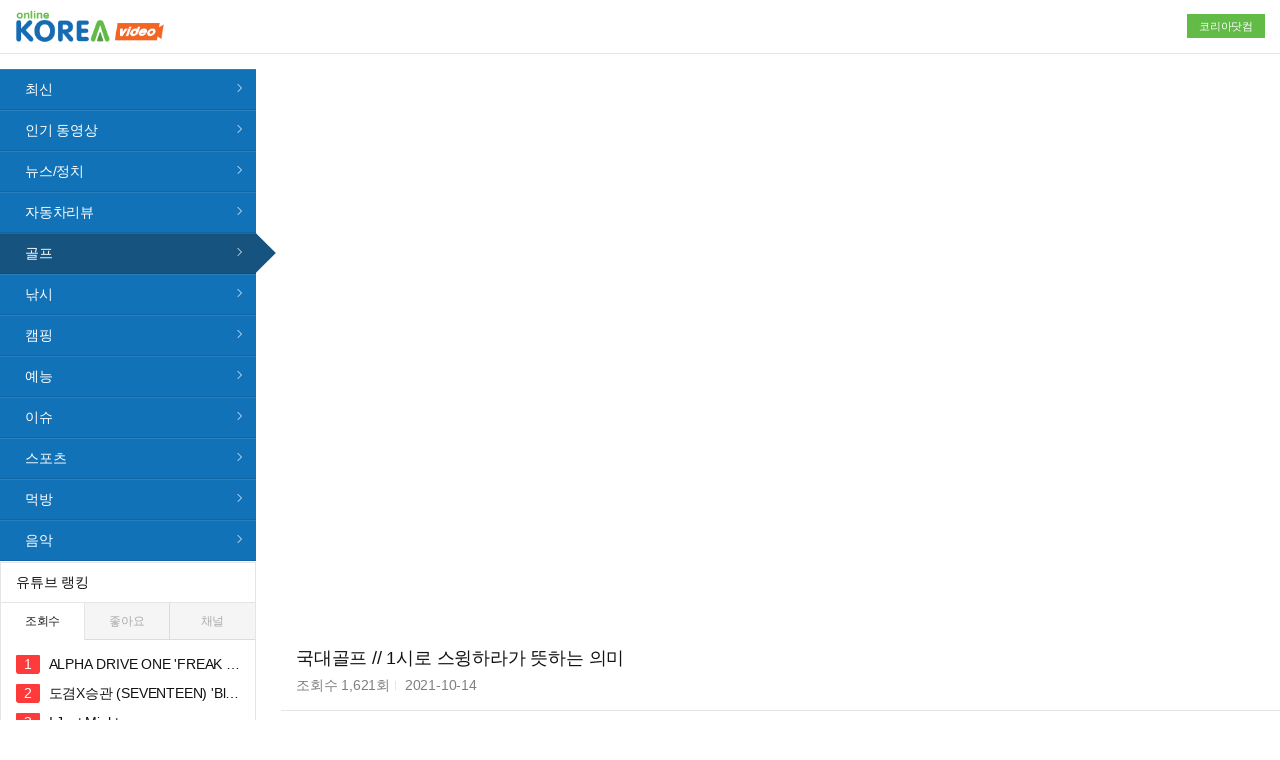

--- FILE ---
content_type: text/html; Charset=UTF-8
request_url: http://video.korea.com/view/?id=WcYDzU_JyCo
body_size: 29445
content:

<!doctype html>
<html lang="ko">
<head>
	<title>코리아닷컴</title>
	<meta charset="UTF-8">
	<meta name="viewport" content="width=device-width, initial-scale=1.0, maximum-scale=1.0">
	<meta name="title" content="코리아닷컴">
	<meta name="Subject" content="코리아닷컴">
	<meta name="keywords" content="코리아닷컴">
	<meta name="Descript-xion" content="코리아닷컴">
	<meta name="Description" content="코리아닷컴">
	<!-- left_naver start -->
	<meta name="left_naver-site-verification" content="c349731bec9b45dc08ff278872c051d2008c245c" />
	<!-- left_naver end -->

	<!-- app start-->
	<meta property="al:ios:url" content="applinks://docs">
	<meta property="al:ios:app_store_id" content="12345">
	<meta property="al:ios:app_name" content="App Links">
	<meta property="al:android:url" content="applinks://docs">
	<meta property="al:android:app_name" content="App Links">
	<meta property="al:android:package" content="org.applinks">
	<meta property="al:web:url" content="http://korea.tubemoa.com/">
	<!-- app end-->
	<link rel="icon" href="/favicon.ico" sizes="16x16">
	<link rel="icon" href="/favicon.ico" sizes="32x32">
	<link rel="canonical" href="http://korea.tubemoa.com/">
	<link rel="stylesheet" type="text/css" href="https://use.fontawesome.com/releases/v5.10.2/css/all.css"><!-- 폰트 -->
	<link rel="stylesheet" type="text/css" href="/css/style.css?var=20210614">
	<link rel="stylesheet" type="text/css" href="/css/animate.css">
	<link rel="stylesheet" type="text/css" href="/css/swiper.min.css">
	<link rel="stylesheet" type="text/css" href="/css/simple-line-icons.min.css"><!-- 폰트 -->
	<link rel="stylesheet" type="text/css" href="/css/swiper.min.css">
	<script type="text/javascript" src="https://code.jquery.com/jquery-2.2.4.min.js"></script>
	<script type="text/javascript" src="/common/js/swiper.min.js"></script>
	<!--<script type="text/javascript" src="/common/js/bookmark.js"></script>-->
	<script type="text/javascript" src="/common/js/common.js"></script>
	<script type="text/javascript" src="/common/js/swiper.min.js"></script>
	<script>
		$(document).ready(function(){
			$(".note-video-clip").attr("allowfullscreen","");

			$(".view_cont_comment_list_wrap .view_cont_comment_list_title div").click(function(){
				$(".view_cont_comment_list_wrap .view_cont_comment_list_title div").addClass("view_cont_comment_list_title_rotate");
				setTimeout(function() {
					$(".view_cont_comment_list_wrap .view_cont_comment_list_title div").removeClass("view_cont_comment_list_title_rotate");
				}, 400);
			});
			$(".main_board_list_tab_wrap .main_board_list_tab .swiper-slide").click(function(){
				$(this).parents(".main_board_list_tab_wrap").find(".main_board_list_tab .swiper-slide").removeClass("check");
				$(this).addClass("check");
			});
			$(".cont_left_ranking_tab_wrap .cont_left_ranking_tab_title").click(function(){
				$(".cont_left_ranking_tab_wrap .cont_left_ranking_tab_title").removeClass("cont_left_ranking_tab_check");
				$(this).addClass("cont_left_ranking_tab_check");
			});
			$(".head_search_button").click(function(){
				$(".head_search_wrap").addClass("head_search_open");
				$(".overlay").removeClass("none");
			});

			$(".cont_left_menu .cont_left_menu_more_open").click(function(){
				$(".cont_left_menu").addClass("cont_left_menu_open");
				$(".cont_left_menu_more_close").removeClass("none");
				$(this).addClass("none");
			});
			$(".cont_left_menu .cont_left_menu_more_close").click(function(){
				$(".cont_left_menu").removeClass("cont_left_menu_open");
				$(".cont_left_menu_more_open").removeClass("none");
				$(this).addClass("none");
				$(".cont_left_menu ul").animate({scrollLeft: $(".cont_left_menu .check").offset().left - 100}, 0);
			});
		});

		var didScroll;
		var lastScrollTop = 0;
		var delta = 5;
		var navbarHeight = $(".cont_right").outerHeight();
		$(window).scroll(function(event){
			didScroll = true;
		});
		setInterval(function() {
			if (didScroll) {
				hasScrolled();
				didScroll = false;
			}
		}, 0);
		function hasScrolled() {
			var st = $(this).scrollTop();
			if(Math.abs(lastScrollTop - st) <= delta)
				return;
			if (st > lastScrollTop && st > navbarHeight){
				if ( $(window).scrollTop() > 50 ) {
					$(".cont_left_menu").addClass("cont_left_top");
				}
			} else {
				if(st + $(window).height() < $(document).height()) {
					$(".cont_left_menu").removeClass("cont_left_top");
				}
			}
			lastScrollTop = st;
		}
	</script>

<script>
//		function clickMAd(){
//			$.ajax({
//				url : "https://www.soonwe.com/ad/click_ad_101800.html",
//				dataType : "jsonp",
//				jsonp : "callback",
//				data: {pf_code:"100388101800"},
//				success: function(data) {
//					if (data.ret=="OK"){
//						//var win = window.open(data.returnURL,'_blank').focus();
//						var win = window.open(data.returnURL,'_blank','width=800,height=600').focus();
//					} else if ( data.ret=="NO" ) {
//						var x = document.createElement("IFRAME");
//						x.setAttribute("id","mobion");
//						x.setAttribute("name","mobion");
//						x.style.width = "0px";
//						x.style.height = "0px";
//						x.setAttribute("src", "//www.mediacategory.com/servlet/iadbn?from="+escape(document.referrer)+"&s=499258&psb=99");
//						document.body.appendChild(x);
//
//					}
//				}});
//		}
//
//		history.pushState(null, null, "#icvad");
//		$(window).bind("hashchange", function(event) {
//			clickMAd();
//		});
</script>



	<!-- facebook 공유-->
	<meta property="og:type" content="website">
	<meta property="og:title" content="국대골프 // 1시로 스윙하라가 뜻하는 의미">
	<meta property="og:site_name" content="코리아닷컴">
	<meta property="og:description" content="">
	<meta property="og:image" content="https://img.youtube.com/vi/WcYDzU_JyCo/0.jpg">
	<meta property="og:image:width" content="1200" />
	<meta property="og:image:height" content="627" />
	<meta property="og:url" content="http://korea.tubemoa.com/view/?id=WcYDzU_JyCo">

	<!-- facebook 공유-->
</head>
<body>
	<div class="wrap">
		<div class="head_wrap">
			<div class="w1280">
				<div class="head">
					<div class="table0">
						<div class="head_left">
							<div class="head_logo">
								<a href="/">
									<img src="/img/logo.png?ver=20210614">
								</a>
							</div>
						</div>
						<div class="head_right">
							<a href="https://www.korea.com/" target="_blank">
								코리아닷컴
							</a>
						</div>
					</div>
				</div>
			</div>
		</div>


		<div class="cont_wrap">
			<div class="cont">
				<div class="cont_left">
	<div class="cont_left_inner">
		<div class="cont_box cont_left_menu">
			<ul>
				<!--<li class="check">-->
				<li>
					<a href="/">
						최신
					</a>
				</li>
				<li data-eq="0">
					<a href="/list/?eq=0">
						인기 동영상
					</a>
				</li>
				<li data-eq="25">
					<a href="/list/?eq=25">
						뉴스/정치
					</a>
				</li>
				<li data-eq="51">
					<a href="/list/?eq=51">
						자동차리뷰
					</a>
				</li>
				<li data-eq="52">
					<a href="/list/?eq=52">
						골프
					</a>
				</li>
				<li data-eq="53">
					<a href="/list/?eq=53">
						낚시
					</a>
				</li>
				<li data-eq="54">
					<a href="/list/?eq=54">
						캠핑
					</a>
				</li>
				<li data-eq="49">
					<a href="/list/?eq=49">
						예능
					</a>
				</li>
				<li data-eq="47">
					<a href="/list/?eq=47">
						이슈
					</a>
				</li>
				<li data-eq="17">
					<a href="/list/?eq=17">
						스포츠
					</a>
				</li>
				<li data-eq="45">
					<a href="/list/?eq=45">
						먹방
					</a>
				</li>
				<!--li data-eq="2">
					<a href="/list/?eq=2">
						자동차/차량
					</a>
				</li-->
				<li data-eq="10">
					<a href="/list/?eq=10">
						음악
					</a>
				</li>


				<!--
				<li data-eq="48">
					<a href="/list/?eq=48">
						성인
					</a>
				</li>
				-->
				<!-- <li class="hot_menu_wrap"> -->
					<!-- <a href="/list" class="hot_menu"> -->
						<!-- <i class="fab fa-hotjar"></i> 후방주의 -->
					<!-- </a> -->
				<!-- </li> -->
			</ul>
			<div class="cont_left_menu_more m">
				<span class="cont_left_menu_more_open">전체 카테고리 보기</span>
				<span class="cont_left_menu_more_close none">전체 카테고리 닫기</span>
			</div>
		</div>
		<div style="margin-top:1px;text-align:center;">
<!-- /21755914953/koreacom/video03_koreacom_250x250 -->
<!-- <div id='div-gpt-ad-1756883077655-0' style='min-width: 250px; min-height: 250px;'> -->
<!--    <script async src="https://securepubads.g.doubleclick.net/tag/js/gpt.js" crossorigin="anonymous"></script> -->
<!--    <script> -->
<!--       window.googletag = window.googletag || {cmd: []}; -->
<!--          googletag.cmd.push(function() { -->
<!--          googletag.defineSlot('/21755914953/koreacom/video03_koreacom_250x250', [250, 250], 'div-gpt-ad-1756883077655-0').addService(googletag.pubads()); -->
<!--          googletag.pubads().enableSingleRequest(); -->
<!--          googletag.enableServices(); -->
<!--       }); -->
<!--       googletag.cmd.push(function() { googletag.display('div-gpt-ad-1756883077655-0'); }); -->
<!--    </script> -->
<!-- </div> -->
		<!--
		<iframe width="250" height="250" frameborder="0" scrolling="no" name="smartigyframe" src="//ap.smartigy.biz/adReq/?k=Mjc3&pb=&di="></iframe>
		-->
		</div>
		<div class="cont_box cont_left_ranking">
			<div class="cont_title">
				유튜브 랭킹
			</div>
			<div class="cont_left_ranking_tab_wrap">
				<div class="cont_left_ranking_tab_title cont_left_ranking_tab_check">
					조회수
				</div>
				<div class="cont_left_ranking_tab_title">
					좋아요
				</div>
				<div class="cont_left_ranking_tab_title">
					채널
				</div>
			</div>
			<ul class="cont_box_pd" id="leftRank">
				<!--
				<li class="check">
					<a href="">
						홈
					</a>
				</li>
				<li>
					<a href="">
						최신가요 100
					</a>
				</li>
				<li>
					<a href="">
						영화리뷰
					</a>
				</li>
				<li>
					<a href="">
						먹방
					</a>
				</li>
				<li>
					<a href="">
						요리
					</a>
				</li>
				<li>
					<a href="">
						뷰티
					</a>
				</li>
				<li>
					<a href="">
						코믹
					</a>
				</li>
				<li>
					<a href="">
						뷰티
					</a>
				</li>
				<li>
					<a href="">
						코믹
					</a>
				</li>
				<li>
					<a href="">
						뷰티
					</a>
				</li>
				-->
			</ul>
		</div>
		<!-- <div class="cont_box cont_ad"> -->
			<!-- <img src="http://placehold.it/480x360?text=AD"> -->
		<!-- </div> -->
	</div>
</div>
				<div class="cont_right">
					<div class="video_view_wrap">
						<div class="video_view_iframe_wrap">
							<div class="video_view_iframe">
								<iframe frameborder="0" src="//www.youtube.com/embed/WcYDzU_JyCo" width="640" height="360" class="note-video-clip" allowfullscreen=""></iframe>
							</div>
						</div>
						<div class="video_view_title_wrap">
							<div class="video_view_title">국대골프 // 1시로 스윙하라가 뜻하는 의미</div>
							<div class="video_view_title_info">
								<ul>
									<li>
										조회수 <span class="comma">1,621</span>회
									</li>
									<li>
										2021-10-14
									</li>
								</ul>
							</div>
						</div>
						<div class="video_view_info_wrap">
							<div>
								<div>
									<div class="video_view_info">
										<a href="/channel/?id=UC1xP40gA7K64YkFJF9BePaA">
											<div class="profile_wrap">
												<div class="profile">
													<img src="https://yt3.ggpht.com/ytc/AIdro_kM6TMRW74WRDpTFe2TyBl-Vprb5sZuIo66pjgJje0lNg=s240-c-k-c0x00ffffff-no-rj">
												</div>
											</div>
											<div class="video_view_info_text">
												<div class="video_view_info_name">
													<span>
														국대골프
													</span>
												</div>
												<div class="video_view_info_book">
													구독자 <span class="comma">7만</span>명
												</div>
											</div>
										</a>
									</div>
<!-- 									<div class="video_view_facebook_icon"> -->
<!-- 										<div id="btn_facebook"> -->
<!-- 											<span> -->
<!-- 												<i class="fab fa-facebook-f" ></i> 페이스북 공유 -->
<!-- 											</span> -->
<!-- 										</div> -->
<!-- 									</div> -->
								</div>

								<div class="video_view_text">
									
									<!--
									안녕하세요. 벨벳입니다.<br>
									<br>
									이번 영상은 제가 식물원에 가봤는데요 ㅎㅎ<br>
									<br>
									같이 힐링할 수 있는 시간 보냈으면 좋겠네요!<br>
									<br>
									제 두번째 채널도 많이 구독 부탁드릴께요ㅎㅎ<br>
									 https://www.youtube.com/channel/UCGDo...<br>
									<br>
									Business Email :  velvet39379@gmail.com <br>
									인스타 : https://www.instagram.com/queenvel_7<br>
									페트리온 : https://www.patreon.com/velvet_7<br>
									<br>
									<br>
									<br>
									<br>
									Music<br>
									<br>
									Back To Portland - TrackTribe<br>
									Longer Distance - TrackTribe<br>
									Dinner for Two - SYBS<br>
									Lucid Dreamer - Spazz Cardigan<br>
									Grut - Patrick Patrikios<br>
									Meeka - Steve Adams<br>
									-->
								</div>
							</div>

							<!-- pc용 광고 -->
							<div class="video_ad_area pc">
<!-- /21755914953/koreacom/video01_koreacom_300x250 -->
<div id='div-gpt-ad-1756860288752-0' style='min-width: 300px; min-height: 250px;'>
	<script async src="https://securepubads.g.doubleclick.net/tag/js/gpt.js" crossorigin="anonymous"></script>
	<script>
		window.googletag = window.googletag || {cmd: []};
		googletag.cmd.push(function() {
			googletag.defineSlot('/21755914953/koreacom/video01_koreacom_300x250', [300, 250], 'div-gpt-ad-1756860288752-0').addService(googletag.pubads());
			googletag.pubads().enableSingleRequest();
			googletag.enableServices();
		});
		googletag.cmd.push(function() { googletag.display('div-gpt-ad-1756860288752-0'); });
	</script>
</div>
							</div>

							<!-- mo용 광고 -->
							<div class="video_ad_area m">
<!-- /21755914953/koreacom/video02_koreacom_300x250 -->
<div id='div-gpt-ad-1756860433793-0' style='min-width: 300px; min-height: 250px;'>
	<script async src="https://securepubads.g.doubleclick.net/tag/js/gpt.js" crossorigin="anonymous"></script>
	<script>
		window.googletag = window.googletag || {cmd: []};
			googletag.cmd.push(function() {
			googletag.defineSlot('/21755914953/koreacom/video02_koreacom_300x250', [300, 250], 'div-gpt-ad-1756860433793-0').addService(googletag.pubads());
			googletag.pubads().enableSingleRequest();
			googletag.enableServices();
		});
		googletag.cmd.push(function() { googletag.display('div-gpt-ad-1756860433793-0'); });
	</script>
</div>
							</div>
						</div>
					</div>

					<div class="cont_box view_cont_comment_wrap">
						<div class="view_cont_comment_title">
							댓글 <span class="comma" id="commentNum2_WcYDzU_JyCo">0</span>
						</div>
						<div class="view_cont_comment">
							<div class="table0">
								<div class="cell50">
									<input type="text" name="nickName" id="nickName" placeholder="닉네임" maxlength="15">
								</div>
								<div class="cell50">
									<input type="password" name="pw" id="pw" placeholder="비밀번호" maxlength="15">
								</div>
							</div>
							<textarea id="comment" name="comment" placeholder="댓글을 입력해주세요." maxlength="300"></textarea>
							<div class="view_cont_comment_bottom">
								<div class="table0">
									<div class="cell50">
										<span class="count">0</span> / 300
									</div>
									<div class="cell50">
										<button name="commentsubmit" id="commentsubmit">등록</button>
									</div>
								</div>
							</div>
						</div>
						<div class="view_cont_comment_list_wrap">
							<div class="view_cont_comment_list_title">
								<ul>
									<li class="check">
										등록순
									</li>
								</ul>
								<div>
									<i class="icon-refresh icons"></i>
								</div>
							</div>
							<div class="comment">
								<ul id="appendbox">
									<!--
									<div class="comment_none">
										아직 등록된 댓글이 없어요
									</div>
									-->
								</ul>
							</div>
						</div>
					</div>
					<div class="ad_box cont_box">
						<div class="ad_box_list3">
							<div class="cont_title">
								인기 콘텐츠
							</div>
							<div class="view_cont_list">
								<ul>

									
										<li>
											<a href="/view/?id=QTVph5fi6hY">
												<div class="board_list_img_wrap_box">
													<div class="board_list_img_wrap">
														<div class="board_list_img">
															<img src="https://img.youtube.com/vi/QTVph5fi6hY/0.jpg">
														</div>
													</div>
												</div>
												<div class="board_list_title2">
													Helicopter
												</div>
												<!--
												<div class="board_list_info">
													2020.11.05
												</div>
												-->
											</a>
										</li>
									
										<li>
											<a href="/view/?id=fa5AwECAYwQ">
												<div class="board_list_img_wrap_box">
													<div class="board_list_img_wrap">
														<div class="board_list_img">
															<img src="https://img.youtube.com/vi/fa5AwECAYwQ/0.jpg">
														</div>
													</div>
												</div>
												<div class="board_list_title2">
													아이온2 궁성 떡상ㄷㄷ, 시즌2 시엘vs지켈 ㄷㄷ, 라방 주요내용 총정리 바로 가져왔습니다!!
												</div>
												<!--
												<div class="board_list_info">
													2020.11.05
												</div>
												-->
											</a>
										</li>
									
										<li>
											<a href="/view/?id=OpV9sKB4rtU">
												<div class="board_list_img_wrap_box">
													<div class="board_list_img_wrap">
														<div class="board_list_img">
															<img src="https://img.youtube.com/vi/OpV9sKB4rtU/0.jpg">
														</div>
													</div>
												</div>
												<div class="board_list_title2">
													악마가 들어오지 못하게 막아야 하는 공포게임 (Go To Sleep)
												</div>
												<!--
												<div class="board_list_info">
													2020.11.05
												</div>
												-->
											</a>
										</li>
									
										<li>
											<a href="/view/?id=bzz2cnEYelY">
												<div class="board_list_img_wrap_box">
													<div class="board_list_img_wrap">
														<div class="board_list_img">
															<img src="https://img.youtube.com/vi/bzz2cnEYelY/0.jpg">
														</div>
													</div>
												</div>
												<div class="board_list_title2">
													지메에 지리는 엔딩아트가 너무 많다... | 지메 노가리
												</div>
												<!--
												<div class="board_list_info">
													2020.11.05
												</div>
												-->
											</a>
										</li>
									
										<li>
											<a href="/view/?id=zrYWHsYSN4c">
												<div class="board_list_img_wrap_box">
													<div class="board_list_img_wrap">
														<div class="board_list_img">
															<img src="https://img.youtube.com/vi/zrYWHsYSN4c/0.jpg">
														</div>
													</div>
												</div>
												<div class="board_list_title2">
													[XHBD_Project: 0114] She Looks So Perfect - 5 Seconds of Summer | Covered by Xdinary Heroes Gaon
												</div>
												<!--
												<div class="board_list_info">
													2020.11.05
												</div>
												-->
											</a>
										</li>
									
										<li>
											<a href="/view/?id=qcFHcLz_5L0">
												<div class="board_list_img_wrap_box">
													<div class="board_list_img_wrap">
														<div class="board_list_img">
															<img src="https://img.youtube.com/vi/qcFHcLz_5L0/0.jpg">
														</div>
													</div>
												</div>
												<div class="board_list_title2">
													고인물이 건축까지 합니다! 어미나무에서 나무집 만들기!!! (로블록스)
												</div>
												<!--
												<div class="board_list_info">
													2020.11.05
												</div>
												-->
											</a>
										</li>
									
										<li>
											<a href="/view/?id=I5eybmxXgGc">
												<div class="board_list_img_wrap_box">
													<div class="board_list_img_wrap">
														<div class="board_list_img">
															<img src="https://img.youtube.com/vi/I5eybmxXgGc/0.jpg">
														</div>
													</div>
												</div>
												<div class="board_list_title2">
													새 시즌 대격변 정글 샤코 강의
												</div>
												<!--
												<div class="board_list_info">
													2020.11.05
												</div>
												-->
											</a>
										</li>
									
										<li>
											<a href="/view/?id=bvQysUU6918">
												<div class="board_list_img_wrap_box">
													<div class="board_list_img_wrap">
														<div class="board_list_img">
															<img src="https://img.youtube.com/vi/bvQysUU6918/0.jpg">
														</div>
													</div>
												</div>
												<div class="board_list_title2">
													2026 챌린저 달성
												</div>
												<!--
												<div class="board_list_info">
													2020.11.05
												</div>
												-->
											</a>
										</li>
									

									<!--
									<li>
										<a href="/view/?idx=422">
											<div class="board_list_img_wrap_box">
												<div class="board_list_img_wrap">
													<div class="board_list_img">
														<img src="https://img.youtube.com/vi/FxOUBvzqYYY/0.jpg" onerror="javascript:this.src='//fr-im.good-papa.co.kr/images/background-default.png'">
													</div>
												</div>
											</div>
											<div class="board_list_title2">
												슈퍼스타K 발성통령
											</div>
										</a>
									</li>
									<li>
										<a href="/view/?idx=1280">
											<div class="board_list_img_wrap_box">
												<div class="board_list_img_wrap">
													<div class="board_list_img">
														<img src="//mrs-im.moorisu.com/thumb/618E641C349749B1A20999C866A9172C238.jpg" onerror="javascript:this.src='//fr-im.good-papa.co.kr/images/background-default.png'">
													</div>
												</div>
											</div>
											<div class="board_list_title2">
												‘도도솔솔라라솔’ 고딩 알게된 후 변화 있을까
											</div>
										</a>
									</li>
									<li>
										<a href="/view/?idx=2410">
											<div class="board_list_img_wrap_box">
												<div class="board_list_img_wrap">
													<div class="board_list_img">
														<img src="//mrs-im.moorisu.com/thumb/6AB37C8C56BB44F6A147A0627CCAFA6F1.jpg" onerror="javascript:this.src='//fr-im.good-papa.co.kr/images/background-default.png'">
													</div>
												</div>
											</div>
											<div class="board_list_title2">
												트와이스 사나
											</div>
										</a>
									</li>
									<li>
										<a href="/view/?idx=2928">
											<div class="board_list_img_wrap_box">
												<div class="board_list_img_wrap">
													<div class="board_list_img">
														<img src="//mrs-im.moorisu.com/thumb/A2CDC0AE8DA64285BE440D588A7DDA041.jpg" onerror="javascript:this.src='//fr-im.good-papa.co.kr/images/background-default.png'">
													</div>
												</div>
											</div>
											<div class="board_list_title2">
												반지가 사라지는 마술
											</div>
										</a>
									</li>
									-->
								</ul>
							</div>
						</div>
					</div>
				</div>
			</div>
		</div>
		<script>
			/*
			$( window ).scroll( function() {
				if ( $(document).scrollTop() > $(".video_view_title_wrap").offset() .top ) {
					$(".video_view_wrap").addClass("video_view_fixed");
					$(".video_view_iframe_wrap").addClass("video_view_iframe_fixed");
				} else{
					$(".video_view_wrap").removeClass("video_view_fixed");
					$(".video_view_iframe_wrap").removeClass("video_view_iframe_fixed");
				}
			});
			$(".view_cont_comment textarea").keyup(function(){
				$(this).parents(".view_cont_comment").find(".count").html($(this).val().length);
			});

			$(".cont_left_menu>ul>li").removeClass("check");
			$(".cont_left_menu>ul>li[data-eq='52']").addClass("check");
			*/
			var g_start = 0;
			var g_list = 300;
			var g_pageNum = "WcYDzU_JyCo";

			$(".cont_left_menu>ul>li").removeClass("check");
			$(".cont_left_menu>ul>li[data-eq='52']").addClass("check");


			$("#btn_facebook").on("click", function(){
				window.open("https://www.facebook.com/sharer/sharer.php?u=" + encodeURIComponent(window.location.href+"&refg=f"), "_blank", "width=600,height=400");
			});
		</script>
		<script type="text/javascript" src="/common/js/view.js"></script>
		<!-- <div class="ad_slide_banner ad_slide_banner_left"> -->
			<!-- left -->
		<!-- </div> -->
		<!-- <div class="ad_slide_banner ad_slide_banner_right"> -->
			<!-- right -->
		<!-- </div> -->
	</div>
	<div class="foot_wrap">
		<div class="w1280">
			<div class="foot_logo">
				<img src="/img/logo.png?var=20201207">
			</div>
			<div class="foot">
				<ul>
					<li>
						<a href="https://wwn.korea.com/company/Company_ceo.asp" target="_blank">회사소개</a>
					</li>
					<li>
						<a href="https://wwn.korea.com/company/CompanyAd.asp" target="_blank">광고</a>
					</li>
					<li>
						<a href="https://wwn.korea.com/intro/privacy/" target="_blank"><strong>개인정보취급방침</strong></a>
					</li>
					<li>
						<a href="https://wwn.korea.com/intro/privacy/privacy_v3.asp" target="_blank">청소년보호정책</a>
					</li>
					<li>
						<a href="https://wwn.korea.com/antispam/" target="_blank">스팸방지정책</a>
					</li>
					<li>
						<a href="https://wwn.korea.com/intro/rule/" target="_blank">이용약관</a>
					</li>
					<li>
						<a href="https://guide.korea.com/" target="_blank">고객센터</a>
					</li>
				</ul>
				<div>
					08506 서울시 금천구 가산디지털2로 98 롯데IT캐슬 2동 6층 610호<br>
					대표이사 : 김정주,김은경 l 사업자등록번호 : 214-86-80927<br>
					Copyrightⓒ ㈜코리아닷컴커뮤니케이션즈 All rights reserved.
				</div>
			</div>
		</div>
	</div>
	<script>
		var swiper_tab = new Swiper('.swiper_container_tab', {
			slidesPerView: "auto" ,
			paginationClickable: true,
			spaceBetween: 0,
			freeMode: true,
			loop: false,
		});

		$(document).ready( function() {
			var ad_slide_banner = parseInt($(".ad_slide_banner").css("top"));
			$(window).scroll(function() {
				var scrollTop = $(window).scrollTop();
				var newPosition = scrollTop + ad_slide_banner + "px";
				$(".ad_slide_banner").stop().animate({
					"top" : newPosition
				}, 300);
			}).scroll();
		});
		//콤마
		Number.prototype.format = function(){
			if(this==0) return 0;
			var reg = /(^[+-]?\d+)(\d{3})/;
			var n = (this + '');
			while (reg.test(n)) n = n.replace(reg, '$1' + ',' + '$2');
			return n;
		};
		String.prototype.format = function(){
			var num = parseFloat(this);
			if( isNaN(num) ) return "0";
			return num.format();
		};
		/*
		$(".comma").text(function() {
			$(this).text(
				$(this).text().format()
			);
		});

		*/
	</script>
	<script type="text/javascript" src="/common/js/sticky-sidebar.min.js"></script>
	<script id="rendered-js" >
		$(document).ready(function() {
			$('.cont_left').stickySidebar({
				containerSelector: '.cont_wrap',
				innerWrapperClass: 'cont_left_inner',
				topSpacing: 0,
				bottomSpacing:0
			});
		});
    </script>
	<script src="/common/js/menu.js?var=20201204"></script>

	<!--네이버 analytics-->
	<script type="text/javascript" src="//wcs.naver.net/wcslog.js"></script>
	<script type="text/javascript">
	if(!wcs_add) var wcs_add = {};
	wcs_add["wa"] = "d93fb29cd43fb8";
	if(window.wcs) {
	wcs_do();
	}
	</script>

	<!-- Global site tag (gtag.js) - Google Analytics -->
	<script async src="https://www.googletagmanager.com/gtag/js?id=UA-50963337-16"></script>
	<script>
	  window.dataLayer = window.dataLayer || [];
	  function gtag(){dataLayer.push(arguments);}
	  gtag('js', new Date());

	  gtag('config', 'UA-50963337-16');
	</script>
</body>
</html>

--- FILE ---
content_type: text/html; Charset=UTF-8
request_url: http://video.korea.com/common/proc/main.proc.asp
body_size: 609
content:
{"rows": [{"id": "P8VVnopM610","title": "ALPHA DRIVE ONE 'FREAK ALARM' MV"},{"id": "N9X1o0q4aIc","title": "도겸X승관 (SEVENTEEN) 'Blue' Official MV (Cinema Ver.)"},{"id": "luotSpkyCVU","title": "I Just Might"},{"id": "8S0JcaNksmE","title": "This event is BS! #RandomBS"},{"id": "a7DtlXpUj4I","title": "Golden (Glowin' Version)"},{"id": "4Mftjtzee9w","title": "Wish"},{"id": "TZYqDl19qLQ","title": "【Ado】おどるポンポコリン"},{"id": "4REuyY89tfw","title": "lulu."},{"id": "7FIj6lIPPj8","title": "ALLDAY PROJECT, TARZZAN - ‘MEDUSA’ M\u002FV"},{"id": "29LGMAwHsYE","title": "favorite song"}]}

--- FILE ---
content_type: text/html; charset=utf-8
request_url: https://www.google.com/recaptcha/api2/aframe
body_size: 267
content:
<!DOCTYPE HTML><html><head><meta http-equiv="content-type" content="text/html; charset=UTF-8"></head><body><script nonce="Pd8tjASzifyJoXGSPCJ9Vw">/** Anti-fraud and anti-abuse applications only. See google.com/recaptcha */ try{var clients={'sodar':'https://pagead2.googlesyndication.com/pagead/sodar?'};window.addEventListener("message",function(a){try{if(a.source===window.parent){var b=JSON.parse(a.data);var c=clients[b['id']];if(c){var d=document.createElement('img');d.src=c+b['params']+'&rc='+(localStorage.getItem("rc::a")?sessionStorage.getItem("rc::b"):"");window.document.body.appendChild(d);sessionStorage.setItem("rc::e",parseInt(sessionStorage.getItem("rc::e")||0)+1);localStorage.setItem("rc::h",'1768387331130');}}}catch(b){}});window.parent.postMessage("_grecaptcha_ready", "*");}catch(b){}</script></body></html>

--- FILE ---
content_type: application/javascript
request_url: http://video.korea.com/common/js/common.js
body_size: 2944
content:

var Jq = {
    loadAjaxData : function(pConfig, aParams, fn_success, fn_err) {
        $.ajax({
			cache : false,
			async	: pConfig.async == undefined?false:pConfig.async,
			headers: {"cache-control":"no-cache","pragma":"no-cache"},
            type:pConfig.type,
    		dataType:pConfig.dataType,
            url     : pConfig.URL,
            data    : aParams,
			contentType: "application/x-www-form-urlencoded; charset=UTF-8",
            success : function(data) {
				//console.log(typeof fn_success);
                if (fn_success != null && fn_success != "undefined") {
					if(typeof fn_success == "string"){
						 eval(fn_success+"(data)");
					}else{
	                    fn_success(data);
					}
                } else {
                    $.globalEval(data);
                }
            },
            error: function(xhr, status, error) {
				 if (fn_err != null && fn_err!= "undefined") {
					if(typeof fn_success == "string"){
						eval(fn_err+"(xhr,status, error)");
					}else{
						fn_err(xhr, status, error);
					}
                } else {
					alert("처리도중 오류발생"); /*alert(error);*/
                }
	        }
        });
    },
	createHttpRequest:function(){
		if (window.ActiveXObject){
			// Win e4,e5,e6 용
			try{
				 return new ActiveXObject("Msxml2.XMLHTTP") ;
			} catch (e) {
				try {
				  return new ActiveXObject("Microsoft.XMLHTTP") ;
				} catch (e2) {return null;	}
			}
		} else if(window.XMLHttpRequest) {
			// Win ,Mac ,linux 용
			return new XMLHttpRequest();
		} else {return null;}
	},
	sendPostRequest:function(url, parameter){
		var oj = Jq.createHttpRequest();
		oj.open("POST",url,false);
		oj.setRequestHeader("Content-Type","application/x-www-form-urlencoded;charset=utf-8");
		oj.send(parameter);
		return oj.responseText;
	},
}


function envchk(){
	var ua,chk;
	return ua = navigator.userAgent || "",(/(android).+mobile|\(.*ip(hone|od)|opera m(ob|in)i/i.test(ua))?"MO":"PC"
}

function logSubmit() {
	var frm = $("#frmlog");
	$("input[name='device_gubun']",frm).val(envchk());
	var params = frm.serialize();
	var CheckResult = Jq.sendPostRequest("/common/include/common_log.api.asp",params);
}

$.urlParam = function(name) {
	var results = new RegExp('[\?&]' + name + '=([^&#]*)').exec(window.location.href);
	if (results == null) {
		return null;
	} else {
		return results[1] || 0;
	}
}

function setUnit(obj){
	if(obj){
		const formatter = Intl.NumberFormat();
		if (obj > 99999999) {
		    obj = (obj / 100000000).toFixed(2);
		    return formatter.format(obj) + '억';
		} else if (obj > 9999) {
		    obj = (obj / 10000).toFixed(2);
		    return formatter.format(obj) + '만';
		} else if (obj > 999) {
		    obj = (obj / 1000).toFixed(2);
		    return formatter.format(obj) + '천';
		} else {
		    return formatter.format(obj);
		}
	}
	return obj;
}